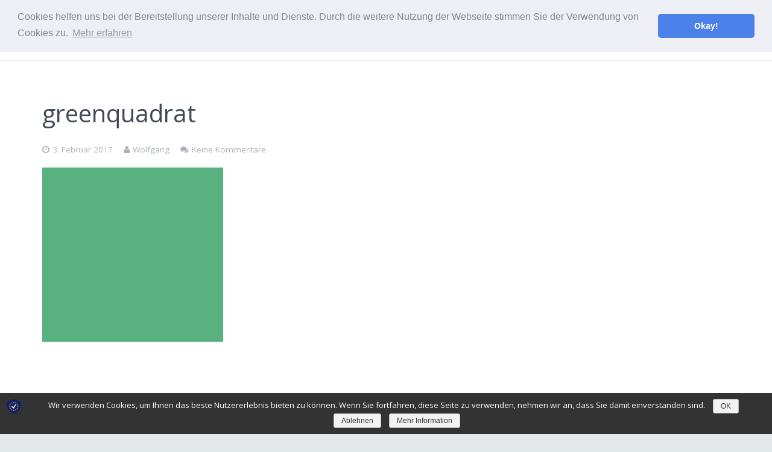

--- FILE ---
content_type: text/html; charset=UTF-8
request_url: https://revita-bau.de/greenquadrat-2/
body_size: 17872
content:
<!DOCTYPE HTML>
<html class="" lang="de"
	itemscope 
	itemtype="http://schema.org/WebSite" 
	prefix="og: http://ogp.me/ns#" >
<head>
	<meta charset="UTF-8">

	<title>greenquadrat | ReVita Bau GmbH</title>

<!-- All in One SEO Pack 2.6 by Michael Torbert of Semper Fi Web Design[164,207] -->
<link rel="author" href="https://plus.google.com/b/111088701549482570272/111088701549482570272" />

<link rel="canonical" href="https://revita-bau.de/greenquadrat-2/" />
			<script type="text/javascript" >
				window.ga=window.ga||function(){(ga.q=ga.q||[]).push(arguments)};ga.l=+new Date;
				ga('create', 'UA-92789035-1', { 'cookieDomain': 'www.revita-bau.de' } );
				// Plugins
				
				ga('send', 'pageview');
			</script>
			<script async src="https://www.google-analytics.com/analytics.js"></script>
			<!-- /all in one seo pack -->
<link rel='dns-prefetch' href='//fonts.googleapis.com' />
<link rel='dns-prefetch' href='//s.w.org' />
<link rel="alternate" type="application/rss+xml" title="ReVita Bau GmbH &raquo; Feed" href="https://revita-bau.de/feed/" />
<link rel="alternate" type="application/rss+xml" title="ReVita Bau GmbH &raquo; Kommentar-Feed" href="https://revita-bau.de/comments/feed/" />
<link rel="alternate" type="application/rss+xml" title="ReVita Bau GmbH &raquo; greenquadrat-Kommentar-Feed" href="https://revita-bau.de/feed/?attachment_id=5380" />
<meta name="viewport" content="width=device-width, initial-scale=1">
<meta name="SKYPE_TOOLBAR" content="SKYPE_TOOLBAR_PARSER_COMPATIBLE">
<meta name="theme-color" content="#f5f5f5">
<meta property="og:title" content="greenquadrat">
<meta property="og:type" content="website">
<meta property="og:url" content="https://revita-bau.de/greenquadrat-2/">
		<script type="text/javascript">
			window._wpemojiSettings = {"baseUrl":"https:\/\/s.w.org\/images\/core\/emoji\/11\/72x72\/","ext":".png","svgUrl":"https:\/\/s.w.org\/images\/core\/emoji\/11\/svg\/","svgExt":".svg","source":{"concatemoji":"https:\/\/revita-bau.de\/wp-includes\/js\/wp-emoji-release.min.js?ver=4.9.28"}};
			!function(e,a,t){var n,r,o,i=a.createElement("canvas"),p=i.getContext&&i.getContext("2d");function s(e,t){var a=String.fromCharCode;p.clearRect(0,0,i.width,i.height),p.fillText(a.apply(this,e),0,0);e=i.toDataURL();return p.clearRect(0,0,i.width,i.height),p.fillText(a.apply(this,t),0,0),e===i.toDataURL()}function c(e){var t=a.createElement("script");t.src=e,t.defer=t.type="text/javascript",a.getElementsByTagName("head")[0].appendChild(t)}for(o=Array("flag","emoji"),t.supports={everything:!0,everythingExceptFlag:!0},r=0;r<o.length;r++)t.supports[o[r]]=function(e){if(!p||!p.fillText)return!1;switch(p.textBaseline="top",p.font="600 32px Arial",e){case"flag":return s([55356,56826,55356,56819],[55356,56826,8203,55356,56819])?!1:!s([55356,57332,56128,56423,56128,56418,56128,56421,56128,56430,56128,56423,56128,56447],[55356,57332,8203,56128,56423,8203,56128,56418,8203,56128,56421,8203,56128,56430,8203,56128,56423,8203,56128,56447]);case"emoji":return!s([55358,56760,9792,65039],[55358,56760,8203,9792,65039])}return!1}(o[r]),t.supports.everything=t.supports.everything&&t.supports[o[r]],"flag"!==o[r]&&(t.supports.everythingExceptFlag=t.supports.everythingExceptFlag&&t.supports[o[r]]);t.supports.everythingExceptFlag=t.supports.everythingExceptFlag&&!t.supports.flag,t.DOMReady=!1,t.readyCallback=function(){t.DOMReady=!0},t.supports.everything||(n=function(){t.readyCallback()},a.addEventListener?(a.addEventListener("DOMContentLoaded",n,!1),e.addEventListener("load",n,!1)):(e.attachEvent("onload",n),a.attachEvent("onreadystatechange",function(){"complete"===a.readyState&&t.readyCallback()})),(n=t.source||{}).concatemoji?c(n.concatemoji):n.wpemoji&&n.twemoji&&(c(n.twemoji),c(n.wpemoji)))}(window,document,window._wpemojiSettings);
		</script>
		<style type="text/css">
img.wp-smiley,
img.emoji {
	display: inline !important;
	border: none !important;
	box-shadow: none !important;
	height: 1em !important;
	width: 1em !important;
	margin: 0 .07em !important;
	vertical-align: -0.1em !important;
	background: none !important;
	padding: 0 !important;
}
</style>
<link rel='stylesheet' id='contact-form-7-css'  href='https://revita-bau.de/wp-content/plugins/contact-form-7/includes/css/styles.css?ver=5.0.2' type='text/css' media='all' />
<link rel='stylesheet' id='bwg_frontend-css'  href='https://revita-bau.de/wp-content/plugins/photo-gallery/css/bwg_frontend.css?ver=1.4.8' type='text/css' media='all' />
<link rel='stylesheet' id='bwg_font-awesome-css'  href='https://revita-bau.de/wp-content/plugins/photo-gallery/css/font-awesome/font-awesome.css?ver=4.6.3' type='text/css' media='all' />
<link rel='stylesheet' id='bwg_mCustomScrollbar-css'  href='https://revita-bau.de/wp-content/plugins/photo-gallery/css/jquery.mCustomScrollbar.css?ver=1.4.8' type='text/css' media='all' />
<link rel='stylesheet' id='bwg_sumoselect-css'  href='https://revita-bau.de/wp-content/plugins/photo-gallery/css/sumoselect.css?ver=3.0.2' type='text/css' media='all' />
<link rel='stylesheet' id='rs-plugin-settings-css'  href='https://revita-bau.de/wp-content/plugins/revslider/public/assets/css/settings.css?ver=5.4.7.3' type='text/css' media='all' />
<style id='rs-plugin-settings-inline-css' type='text/css'>
#rs-demo-id {}
</style>
<link rel='stylesheet' id='fontawesome-css'  href='https://revita-bau.de/wp-content/plugins/wp-google-maps/css/font-awesome.min.css?ver=4.9.28' type='text/css' media='all' />
<link rel='stylesheet' id='us-fonts-css'  href='https://fonts.googleapis.com/css?family=Open+Sans%3A400%2C700&#038;subset=latin&#038;ver=4.9.28' type='text/css' media='all' />
<link rel='stylesheet' id='sp-dsgvo-css'  href='https://revita-bau.de/wp-content/plugins/shapepress-dsgvo/public/css/sp-dsgvo-public.css?ver=1.5.6' type='text/css' media='all' />
<link rel='stylesheet' id='cookieconsent-css'  href='https://revita-bau.de/wp-content/plugins/ga-germanized/assets/css/cookieconsent.css?ver=3.0.3' type='text/css' media='all' />
<link rel='stylesheet' id='us-style-css'  href='https://revita-bau.de/wp-content/themes/Impreza/css/style.min.css?ver=5.1' type='text/css' media='all' />
<link rel='stylesheet' id='us-responsive-css'  href='https://revita-bau.de/wp-content/themes/Impreza/css/responsive.min.css?ver=5.1' type='text/css' media='all' />
<link rel='stylesheet' id='bsf-Defaults-css'  href='https://revita-bau.de/wp-content/uploads/smile_fonts/Defaults/Defaults.css?ver=4.9.28' type='text/css' media='all' />
<script type='text/javascript' src='https://revita-bau.de/wp-includes/js/jquery/jquery.js?ver=1.12.4'></script>
<script type='text/javascript'>
/* <![CDATA[ */
var bwg_objectsL10n = {"bwg_select_tag":"Select Tag","bwg_search":"Suchen","bwg_show_ecommerce":"Show Ecommerce","bwg_hide_ecommerce":"Hide Ecommerce","bwg_show_comments":"Kommentare anzeigen ","bwg_hide_comments":"Kommentare ausblenden ","bwg_how_comments":"how Comments","bwg_restore":"Wiederherstellen","bwg_maximize":"Maximieren","bwg_fullscreen":"Vollbild"};
/* ]]> */
</script>
<script type='text/javascript' src='https://revita-bau.de/wp-content/plugins/photo-gallery/js/bwg_frontend.js?ver=1.4.8'></script>
<script type='text/javascript' src='https://revita-bau.de/wp-content/plugins/photo-gallery/js/jquery.sumoselect.min.js?ver=3.0.2'></script>
<script type='text/javascript' src='https://revita-bau.de/wp-content/plugins/photo-gallery/js/jquery.mobile.js?ver=1.4.8'></script>
<script type='text/javascript' src='https://revita-bau.de/wp-content/plugins/photo-gallery/js/jquery.mCustomScrollbar.concat.min.js?ver=1.4.8'></script>
<script type='text/javascript' src='https://revita-bau.de/wp-content/plugins/photo-gallery/js/jquery.fullscreen-0.4.1.js?ver=0.4.1'></script>
<script type='text/javascript'>
/* <![CDATA[ */
var bwg_objectL10n = {"bwg_field_required":"field is required.","bwg_mail_validation":"Dies ist keine g\u00fcltige E-Mail-Adresse.","bwg_search_result":"Es gibt keine Bilder, die ihrer Suche entsprechen."};
/* ]]> */
</script>
<script type='text/javascript' src='https://revita-bau.de/wp-content/plugins/photo-gallery/js/bwg_gallery_box.js?ver=1.4.8'></script>
<script type='text/javascript' src='https://revita-bau.de/wp-content/plugins/revslider/public/assets/js/jquery.themepunch.tools.min.js?ver=5.4.7.3'></script>
<script type='text/javascript' src='https://revita-bau.de/wp-content/plugins/revslider/public/assets/js/jquery.themepunch.revolution.min.js?ver=5.4.7.3'></script>
<script type='text/javascript'>
/* <![CDATA[ */
var cnArgs = {"ajaxurl":"https:\/\/revita-bau.de\/wp-admin\/admin-ajax.php","hideEffect":"none","onScroll":"","onScrollOffset":"100","cookieName":"sp_dsgvo_cn_accepted","cookieValue":"TRUE","cookieTime":"86400","cookiePath":"\/","cookieDomain":"","redirection":"0","reloadOnConfirm":"0","trackerInitMoment":"on_load","gaTagNumber":"UA-92789035-1","cache":"","declineTargetUrl":"https:\/\/www.google.de","declineNoCookie":null,"commentsCb":"0","cf7AccReplace":null,"cf7AccText":"Dieses Formular speichert Ihren Namen, Ihre Email Adresse sowie den Inhalt, damit wir die Kommentare auf unsere Seite auswerten k\u00f6nnen. Weitere Informationen finden Sie auf unserer Seite der Datenschutzbestimmungen."};
/* ]]> */
</script>
<script type='text/javascript' src='https://revita-bau.de/wp-content/plugins/shapepress-dsgvo/public/js/sp-dsgvo-public.js?ver=1.5.6'></script>
<link rel='https://api.w.org/' href='https://revita-bau.de/wp-json/' />
<link rel="EditURI" type="application/rsd+xml" title="RSD" href="https://revita-bau.de/xmlrpc.php?rsd" />
<link rel="wlwmanifest" type="application/wlwmanifest+xml" href="https://revita-bau.de/wp-includes/wlwmanifest.xml" /> 
<meta name="generator" content="WordPress 4.9.28" />
<link rel='shortlink' href='https://revita-bau.de/?p=5380' />
<link rel="alternate" type="application/json+oembed" href="https://revita-bau.de/wp-json/oembed/1.0/embed?url=https%3A%2F%2Frevita-bau.de%2Fgreenquadrat-2%2F" />
<link rel="alternate" type="text/xml+oembed" href="https://revita-bau.de/wp-json/oembed/1.0/embed?url=https%3A%2F%2Frevita-bau.de%2Fgreenquadrat-2%2F&#038;format=xml" />
<script async src="https://www.googletagmanager.com/gtag/js?id=UA-92789035-1"></script><script>
				window.dataLayer = window.dataLayer || [];
				function gtag(){dataLayer.push(arguments);}
				gtag('js', new Date());gtag('config', 'UA-92789035-1', {"anonymize_ip":true,"allow_display_features":false,"link_attribution":false});</script><script>
	if ( ! /Android|webOS|iPhone|iPad|iPod|BlackBerry|IEMobile|Opera Mini/i.test(navigator.userAgent)) {
		var root = document.getElementsByTagName( 'html' )[0]
		root.className += " no-touch";
	}
</script>
		<style type="text/css">.recentcomments a{display:inline !important;padding:0 !important;margin:0 !important;}</style>
		<meta name="generator" content="Powered by WPBakery Page Builder - drag and drop page builder for WordPress."/>
<!--[if lte IE 9]><link rel="stylesheet" type="text/css" href="https://revita-bau.de/wp-content/plugins/js_composer/assets/css/vc_lte_ie9.min.css" media="screen"><![endif]-->                <script>
                // cookie dismissed, disable analtics
            	window['ga-disable-UA-92789035-1'] = true;
            </script>

            <!-- Google Analytics -->
            <script>
                        window.ga=window.ga||function(){(ga.q=ga.q||[]).push(arguments)};ga.l=+new Date;
                        ga('create', 'UA-92789035-1', 'auto');
                        ga('set', 'anonymizeIp', true);
                        ga('send', 'pageview');
                        </script>
            <script async src='https://www.google-analytics.com/analytics.js'></script>
            <!-- End Google Analytics -->

<meta name="generator" content="Powered by Slider Revolution 5.4.7.3 - responsive, Mobile-Friendly Slider Plugin for WordPress with comfortable drag and drop interface." />

<!-- BEGIN GADWP v5.3.3 Universal Analytics - https://exactmetrics.com/ -->
<script>
(function(i,s,o,g,r,a,m){i['GoogleAnalyticsObject']=r;i[r]=i[r]||function(){
	(i[r].q=i[r].q||[]).push(arguments)},i[r].l=1*new Date();a=s.createElement(o),
	m=s.getElementsByTagName(o)[0];a.async=1;a.src=g;m.parentNode.insertBefore(a,m)
})(window,document,'script','https://www.google-analytics.com/analytics.js','ga');
  ga('create', 'UA-92789035-1', 'auto');
  ga('send', 'pageview');
</script>
<!-- END GADWP Universal Analytics -->
<script type="text/javascript">function setREVStartSize(e){									
						try{ e.c=jQuery(e.c);var i=jQuery(window).width(),t=9999,r=0,n=0,l=0,f=0,s=0,h=0;
							if(e.responsiveLevels&&(jQuery.each(e.responsiveLevels,function(e,f){f>i&&(t=r=f,l=e),i>f&&f>r&&(r=f,n=e)}),t>r&&(l=n)),f=e.gridheight[l]||e.gridheight[0]||e.gridheight,s=e.gridwidth[l]||e.gridwidth[0]||e.gridwidth,h=i/s,h=h>1?1:h,f=Math.round(h*f),"fullscreen"==e.sliderLayout){var u=(e.c.width(),jQuery(window).height());if(void 0!=e.fullScreenOffsetContainer){var c=e.fullScreenOffsetContainer.split(",");if (c) jQuery.each(c,function(e,i){u=jQuery(i).length>0?u-jQuery(i).outerHeight(!0):u}),e.fullScreenOffset.split("%").length>1&&void 0!=e.fullScreenOffset&&e.fullScreenOffset.length>0?u-=jQuery(window).height()*parseInt(e.fullScreenOffset,0)/100:void 0!=e.fullScreenOffset&&e.fullScreenOffset.length>0&&(u-=parseInt(e.fullScreenOffset,0))}f=u}else void 0!=e.minHeight&&f<e.minHeight&&(f=e.minHeight);e.c.closest(".rev_slider_wrapper").css({height:f})					
						}catch(d){console.log("Failure at Presize of Slider:"+d)}						
					};</script>
<style id="tt-easy-google-font-styles" type="text/css">p { font-size: 15px; }
h1 { }
h2 { }
h3 { }
h4 { }
h5 { }
h6 { }
.h1 h1 { }
.h2 h2 { }
</style><noscript><style type="text/css"> .wpb_animate_when_almost_visible { opacity: 1; }</style></noscript>
			<style id="us-theme-options-css">@font-face{font-family:'Font Awesome 5 Brands';font-style:normal;font-weight:normal;src:url("http://revita-bau.de/wp-content/themes/Impreza/fonts/fa-brands-400.woff2") format("woff2"),url("http://revita-bau.de/wp-content/themes/Impreza/fonts/fa-brands-400.woff") format("woff")}.fab{font-family:'Font Awesome 5 Brands'}@font-face{font-family:'fontawesome';font-style:normal;font-weight:300;src:url("http://revita-bau.de/wp-content/themes/Impreza/fonts/fa-light-300.woff2") format("woff2"),url("http://revita-bau.de/wp-content/themes/Impreza/fonts/fa-light-300.woff") format("woff")}.fal{font-family:'fontawesome';font-weight:300}@font-face{font-family:'fontawesome';font-style:normal;font-weight:400;src:url("http://revita-bau.de/wp-content/themes/Impreza/fonts/fa-regular-400.woff2") format("woff2"),url("http://revita-bau.de/wp-content/themes/Impreza/fonts/fa-regular-400.woff") format("woff")}.far{font-family:'fontawesome';font-weight:400}@font-face{font-family:'fontawesome';font-style:normal;font-weight:900;src:url("http://revita-bau.de/wp-content/themes/Impreza/fonts/fa-solid-900.woff2") format("woff2"),url("http://revita-bau.de/wp-content/themes/Impreza/fonts/fa-solid-900.woff") format("woff")}.fa,.fas{font-family:'fontawesome';font-weight:900}.style_phone6-1>div{background-image:url(http://revita-bau.de/wp-content/themes/Impreza/framework/img/phone-6-black-real.png)}.style_phone6-2>div{background-image:url(http://revita-bau.de/wp-content/themes/Impreza/framework/img/phone-6-white-real.png)}.style_phone6-3>div{background-image:url(http://revita-bau.de/wp-content/themes/Impreza/framework/img/phone-6-black-flat.png)}.style_phone6-4>div{background-image:url(http://revita-bau.de/wp-content/themes/Impreza/framework/img/phone-6-white-flat.png)}html,.w-nav .widget{font-family:"Open Sans", sans-serif;font-weight:400;font-size:15px;line-height:25px}h1, h2, h3, h4, h5, h6,.w-counter-number,.w-pricing-item-price,.w-tabs-item-title,.stats-block .stats-desc .stats-number{}h1{font-size:40px;line-height:1.4;font-weight:400;letter-spacing:0em}h2{font-size:34px;line-height:1.4;font-weight:400;letter-spacing:0em}h3{font-size:28px;line-height:1.4;font-weight:400;letter-spacing:0em}h4,.widgettitle,.comment-reply-title{font-size:24px;line-height:1.4;font-weight:400;letter-spacing:0em}h5{font-size:20px;line-height:1.4;font-weight:400;letter-spacing:0em}h6{font-size:18px;line-height:1.4;font-weight:400;letter-spacing:0em}@media (max-width:767px){html{font-size:15px;line-height:25px}h1{font-size:30px}h1.vc_custom_heading{font-size:30px !important}h2{font-size:26px}h2.vc_custom_heading{font-size:26px !important}h3{font-size:24px}h3.vc_custom_heading{font-size:24px !important}h4,.widgettitle,.comment-reply-title{font-size:22px}h4.vc_custom_heading{font-size:22px !important}h5{font-size:20px}h5.vc_custom_heading{font-size:20px !important}h6{font-size:18px}h6.vc_custom_heading{font-size:18px !important}}body,.header_hor .l-header.pos_fixed{min-width:1300px}.l-canvas.type_boxed,.l-canvas.type_boxed .l-subheader,.l-canvas.type_boxed .l-section.type_sticky,.l-canvas.type_boxed~.l-footer{max-width:1300px}.header_hor .l-subheader-h,.l-titlebar-h,.l-main-h,.l-section-h,.w-tabs-section-content-h,.w-blogpost-body{max-width:1140px}@media (max-width:1290px){.l-section:not(.width_full) .owl-nav{display:none}}@media (max-width:1340px){.l-section:not(.width_full) .w-grid .owl-nav{display:none}}.l-sidebar{width:25%}.l-content{width:70%}@media (max-width:767px){.g-cols>div:not([class*=" vc_col-"]){width:100%;margin:0 0 1rem}.g-cols.type_boxes>div,.g-cols>div:last-child,.g-cols>div.has-fill{margin-bottom:0}.vc_wp_custommenu.layout_hor,.align_center_xs,.align_center_xs .w-socials{text-align:center}}.w-btn,.button,.l-body .cl-btn,.l-body .ubtn,.l-body .ultb3-btn,.l-body .btn-modal,.l-body .flip-box-wrap .flip_link a,.rev_slider a.w-btn, .tribe-events-button,button[type="submit"],input[type="submit"]{font-size:15px;font-weight:400;line-height:2.8;padding:0 1.8em;border-radius:0.3em;letter-spacing:0em;box-shadow:0 0em 0em rgba(0,0,0,0.18)}.w-btn.icon_atleft i{left:1.8em}.w-btn.icon_atright i{right:1.8em}.w-header-show,.w-toplink{background-color:rgba(0,0,0,0.3)}a,button,input[type="submit"],.ui-slider-handle{outline:none !important}body{background-color:#e3e8e8;-webkit-tap-highlight-color:rgba(8,140,68,0.2)}.l-subheader.at_top,.l-subheader.at_top .w-dropdown-list,.l-subheader.at_top .type_mobile .w-nav-list.level_1{background-color:#f2f3f5}.l-subheader.at_top,.l-subheader.at_top .w-dropdown.active,.l-subheader.at_top .type_mobile .w-nav-list.level_1{color:#aab2bd}.no-touch .l-subheader.at_top a:hover,.no-touch .l-header.bg_transparent .l-subheader.at_top .w-dropdown.active a:hover{color:#088c44}.header_ver .l-header,.header_hor .l-subheader.at_middle,.l-subheader.at_middle .w-dropdown-list,.l-subheader.at_middle .type_mobile .w-nav-list.level_1{background-color:#ffffff}.l-subheader.at_middle,.l-subheader.at_middle .w-dropdown.active,.l-subheader.at_middle .type_mobile .w-nav-list.level_1{color:#676f7c}.no-touch .l-subheader.at_middle a:hover,.no-touch .l-header.bg_transparent .l-subheader.at_middle .w-dropdown.active a:hover{color:#088c44}.l-subheader.at_bottom,.l-subheader.at_bottom .w-dropdown-list,.l-subheader.at_bottom .type_mobile .w-nav-list.level_1{background-color:#f2f3f5}.l-subheader.at_bottom,.l-subheader.at_bottom .w-dropdown.active,.l-subheader.at_bottom .type_mobile .w-nav-list.level_1{color:#aab2bd}.no-touch .l-subheader.at_bottom a:hover,.no-touch .l-header.bg_transparent .l-subheader.at_bottom .w-dropdown.active a:hover{color:#088c44}.l-header.bg_transparent:not(.sticky) .l-subheader{color:#ffffff}.no-touch .l-header.bg_transparent:not(.sticky) .w-text a:hover,.no-touch .l-header.bg_transparent:not(.sticky) .w-html a:hover,.no-touch .l-header.bg_transparent:not(.sticky) .w-dropdown a:hover,.no-touch .l-header.bg_transparent:not(.sticky) .type_desktop .menu-item.level_1:hover>.w-nav-anchor{color:#ffffff}.l-header.bg_transparent:not(.sticky) .w-nav-title:after{background-color:#ffffff}.w-search-form{background-color:#ffffff;color:#434955}.menu-item.level_1>.w-nav-anchor:focus,.no-touch .menu-item.level_1.opened>.w-nav-anchor,.no-touch .menu-item.level_1:hover>.w-nav-anchor{background-color:;color:#00bf80}.w-nav-title:after{background-color:#00bf80}.menu-item.level_1.current-menu-item>.w-nav-anchor,.menu-item.level_1.current-menu-parent>.w-nav-anchor,.menu-item.level_1.current-menu-ancestor>.w-nav-anchor{background-color:;color:#088c44}.l-header.bg_transparent:not(.sticky) .type_desktop .menu-item.level_1.current-menu-item>.w-nav-anchor,.l-header.bg_transparent:not(.sticky) .type_desktop .menu-item.level_1.current-menu-ancestor>.w-nav-anchor{color:#088c44}.w-nav-list:not(.level_1){background-color:#ffffff;color:#676f7c}.no-touch .menu-item:not(.level_1)>.w-nav-anchor:focus,.no-touch .menu-item:not(.level_1):hover>.w-nav-anchor{background-color:#088c44;color:#ffffff}.menu-item:not(.level_1).current-menu-item>.w-nav-anchor,.menu-item:not(.level_1).current-menu-parent>.w-nav-anchor,.menu-item:not(.level_1).current-menu-ancestor>.w-nav-anchor{background-color:;color:#088c44}.w-cart-quantity,.btn.w-menu-item,.btn.menu-item.level_1>a,.l-footer .vc_wp_custommenu.layout_hor .btn>a{background-color:#088c44 !important;color:#ffffff !important}.no-touch .btn.w-menu-item:hover,.no-touch .btn.menu-item.level_1>a:hover,.no-touch .l-footer .vc_wp_custommenu.layout_hor .btn>a:hover{background-color:#33bbff !important;color:#ffffff !important}body.us_iframe,.l-preloader,.l-canvas,.l-footer,.l-popup-box-content,.g-filters.style_1 .g-filters-item.active,.w-tabs.layout_default .w-tabs-item.active,.w-tabs.layout_ver .w-tabs-item.active,.no-touch .w-tabs.layout_default .w-tabs-item.active:hover,.no-touch .w-tabs.layout_ver .w-tabs-item.active:hover,.w-tabs.layout_timeline .w-tabs-item,.w-tabs.layout_timeline .w-tabs-section-header-h,.wpml-ls-statics-footer,.select2-selection__choice,.select2-search input{background-color:#ffffff}.w-tabs.layout_modern .w-tabs-item:after{border-bottom-color:#ffffff}.w-iconbox.style_circle.color_contrast .w-iconbox-icon,.tribe-events-calendar thead th{color:#ffffff}.w-btn.color_contrast.style_solid,.no-touch .btn_hov_fade .w-btn.color_contrast.style_outlined:hover,.no-touch .btn_hov_slide .w-btn.color_contrast.style_outlined:hover,.no-touch .btn_hov_reverse .w-btn.color_contrast.style_outlined:hover{color:#ffffff !important}input,textarea,select,.l-section.for_blogpost .w-blogpost-preview,.w-actionbox.color_light,.g-filters.style_1,.g-filters.style_2 .g-filters-item.active,.w-grid-none,.w-iconbox.style_circle.color_light .w-iconbox-icon,.g-loadmore.type_block .g-loadmore-btn,.w-pricing-item-header,.w-progbar-bar,.w-progbar.style_3 .w-progbar-bar:before,.w-progbar.style_3 .w-progbar-bar-count,.w-socials.style_solid .w-socials-item-link,.w-tabs.layout_default .w-tabs-list,.w-tabs.layout_ver .w-tabs-list,.no-touch .l-main .widget_nav_menu a:hover,.wp-caption-text,.smile-icon-timeline-wrap .timeline-wrapper .timeline-block,.smile-icon-timeline-wrap .timeline-feature-item.feat-item,.wpml-ls-legacy-dropdown a,.wpml-ls-legacy-dropdown-click a,.tablepress .row-hover tr:hover td,.select2-selection,.select2-dropdown{background-color:#f2f3f5}.timeline-wrapper .timeline-post-right .ult-timeline-arrow l,.timeline-wrapper .timeline-post-left .ult-timeline-arrow l,.timeline-feature-item.feat-item .ult-timeline-arrow l{border-color:#f2f3f5}hr,td,th,.l-section,.vc_column_container,.vc_column-inner,.w-author,.w-btn.color_light,.w-comments-list,.w-image,.w-pricing-item-h,.w-profile,.w-sharing-item,.w-tabs-list,.w-tabs-section,.w-tabs-section-header:before,.w-tabs.layout_timeline.accordion .w-tabs-section-content,.widget_calendar #calendar_wrap,.l-main .widget_nav_menu .menu,.l-main .widget_nav_menu .menu-item a,.smile-icon-timeline-wrap .timeline-line{border-color:#e8e9eb}blockquote:before,.w-separator.color_border,.w-iconbox.color_light .w-iconbox-icon{color:#e8e9eb}.w-btn.color_light.style_solid,.w-btn.color_light.style_outlined:before,.no-touch .btn_hov_reverse .w-btn.color_light.style_outlined:hover,.w-iconbox.style_circle.color_light .w-iconbox-icon,.no-touch .g-loadmore.type_block .g-loadmore-btn:hover,.no-touch .wpml-ls-sub-menu a:hover{background-color:#e8e9eb}.w-iconbox.style_outlined.color_light .w-iconbox-icon,.w-person-links-item,.w-socials.style_outlined .w-socials-item-link,.pagination .page-numbers{box-shadow:0 0 0 2px #e8e9eb inset}.w-tabs.layout_trendy .w-tabs-list{box-shadow:0 -1px 0 #e8e9eb inset}h1, h2, h3, h4, h5, h6,.w-counter.color_heading .w-counter-number{color:#434955}.w-progbar.color_heading .w-progbar-bar-h{background-color:#434955}input,textarea,select,.l-canvas,.l-footer,.l-popup-box-content,.w-form-row-field:before,.w-iconbox.color_light.style_circle .w-iconbox-icon,.w-tabs.layout_timeline .w-tabs-item,.w-tabs.layout_timeline .w-tabs-section-header-h,.bbpress .button,.select2-dropdown{color:#676f7c}.w-btn.color_contrast.style_outlined,.no-touch .btn_hov_reverse .w-btn.color_contrast.style_solid:hover{color:#676f7c !important}.w-btn.color_contrast.style_solid,.w-btn.color_contrast.style_outlined:before,.no-touch .btn_hov_reverse .w-btn.color_contrast.style_outlined:hover,.w-iconbox.style_circle.color_contrast .w-iconbox-icon,.w-progbar.color_text .w-progbar-bar-h,.w-scroller-dot span{background-color:#676f7c}.w-btn.color_contrast{border-color:#676f7c}.w-iconbox.style_outlined.color_contrast .w-iconbox-icon{box-shadow:0 0 0 2px #676f7c inset}.w-scroller-dot span{box-shadow:0 0 0 2px #676f7c}a{color:#088c44}.no-touch a:hover,.no-touch .tablepress .sorting:hover{color:#33bbff}.highlight_primary,.g-preloader,.l-main .w-contacts-item:before,.w-counter.color_primary .w-counter-number,.g-filters.style_1 .g-filters-item.active,.g-filters.style_3 .g-filters-item.active,.w-form-row.focused .w-form-row-field:before,.w-iconbox.color_primary .w-iconbox-icon,.w-separator.color_primary,.w-sharing.type_outlined.color_primary .w-sharing-item,.no-touch .w-sharing.type_simple.color_primary .w-sharing-item:hover .w-sharing-icon,.w-tabs.layout_default .w-tabs-item.active,.w-tabs.layout_trendy .w-tabs-item.active,.w-tabs.layout_ver .w-tabs-item.active,.w-tabs-section.active .w-tabs-section-header,.tablepress .sorting_asc,.tablepress .sorting_desc,.no-touch .owl-prev:hover,.no-touch .owl-next:hover{color:#088c44}.w-btn.color_primary.style_outlined,.no-touch .btn_hov_reverse .w-btn.color_primary.style_solid:hover{color:#088c44 !important}.l-section.color_primary,.l-titlebar.color_primary,.no-touch .l-navigation-item:hover .l-navigation-item-arrow,.highlight_primary_bg,.w-actionbox.color_primary,button[type="submit"]:not(.w-btn),input[type="submit"],.w-btn.color_primary.style_solid,.w-btn.color_primary.style_outlined:before,.no-touch .btn_hov_reverse .w-btn.color_primary.style_outlined:hover,.no-touch .g-filters.style_1 .g-filters-item:hover,.no-touch .g-filters.style_2 .g-filters-item:hover,.w-grid-item-placeholder,.w-grid-item-elm.post_taxonomy.style_badge a,.w-iconbox.style_circle.color_primary .w-iconbox-icon,.no-touch .w-iconbox.style_circle .w-iconbox-icon:before,.no-touch .w-iconbox.style_outlined .w-iconbox-icon:before,.no-touch .w-person-links-item:before,.w-pricing-item.type_featured .w-pricing-item-header,.w-progbar.color_primary .w-progbar-bar-h,.w-sharing.type_solid.color_primary .w-sharing-item,.w-sharing.type_fixed.color_primary .w-sharing-item,.w-sharing.type_outlined.color_primary .w-sharing-item:before,.w-socials-item-link-hover,.w-tabs.layout_modern .w-tabs-list,.w-tabs.layout_trendy .w-tabs-item:after,.w-tabs.layout_timeline .w-tabs-item:before,.w-tabs.layout_timeline .w-tabs-section-header-h:before,.no-touch .w-header-show:hover,.no-touch .w-toplink.active:hover,.no-touch .pagination .page-numbers:before,.pagination .page-numbers.current,.l-main .widget_nav_menu .menu-item.current-menu-item>a,.rsThumb.rsNavSelected,.no-touch .tp-leftarrow.custom:before,.no-touch .tp-rightarrow.custom:before,.smile-icon-timeline-wrap .timeline-separator-text .sep-text,.smile-icon-timeline-wrap .timeline-wrapper .timeline-dot,.smile-icon-timeline-wrap .timeline-feature-item .timeline-dot,.select2-results__option--highlighted,.l-body .cl-btn{background-color:#088c44}.w-btn.color_primary,.no-touch .owl-prev:hover,.no-touch .owl-next:hover,.no-touch .w-logos.style_1 .w-logos-item:hover,.w-tabs.layout_default .w-tabs-item.active,.w-tabs.layout_ver .w-tabs-item.active,.owl-dot.active span,.rsBullet.rsNavSelected span,.tp-bullets.custom .tp-bullet{border-color:#088c44}.l-main .w-contacts-item:before,.w-iconbox.color_primary.style_outlined .w-iconbox-icon,.w-sharing.type_outlined.color_primary .w-sharing-item,.w-tabs.layout_timeline .w-tabs-item,.w-tabs.layout_timeline .w-tabs-section-header-h{box-shadow:0 0 0 2px #088c44 inset}input:focus,textarea:focus,select:focus,.select2-container--focus .select2-selection{box-shadow:0 0 0 2px #088c44}.no-touch .w-blognav-item:hover .w-blognav-title,.w-counter.color_secondary .w-counter-number,.w-iconbox.color_secondary .w-iconbox-icon,.w-separator.color_secondary,.w-sharing.type_outlined.color_secondary .w-sharing-item,.no-touch .w-sharing.type_simple.color_secondary .w-sharing-item:hover .w-sharing-icon,.highlight_secondary{color:#33bbff}.w-btn.color_secondary.style_outlined,.no-touch .btn_hov_reverse .w-btn.color_secondary.style_solid:hover{color:#33bbff !important}.l-section.color_secondary,.l-titlebar.color_secondary,.no-touch .w-grid-item-elm.post_taxonomy.style_badge a:hover,.no-touch .l-section.preview_trendy .w-blogpost-meta-category a:hover,.no-touch body:not(.btn_hov_none) .button:hover,.no-touch body:not(.btn_hov_none) button[type="submit"]:not(.w-btn):hover,.no-touch body:not(.btn_hov_none) input[type="submit"]:hover,.w-btn.color_secondary.style_solid,.w-btn.color_secondary.style_outlined:before,.no-touch .btn_hov_reverse .w-btn.color_secondary.style_outlined:hover,.w-actionbox.color_secondary,.w-iconbox.style_circle.color_secondary .w-iconbox-icon,.w-progbar.color_secondary .w-progbar-bar-h,.w-sharing.type_solid.color_secondary .w-sharing-item,.w-sharing.type_fixed.color_secondary .w-sharing-item,.w-sharing.type_outlined.color_secondary .w-sharing-item:before,.highlight_secondary_bg{background-color:#33bbff}.w-btn.color_secondary{border-color:#33bbff}.w-iconbox.color_secondary.style_outlined .w-iconbox-icon,.w-sharing.type_outlined.color_secondary .w-sharing-item{box-shadow:0 0 0 2px #33bbff inset}.l-main .w-author-url,.l-main .w-blogpost-meta>*,.l-main .w-profile-link.for_logout,.l-main .widget_tag_cloud,.highlight_faded{color:#aab2bd}.l-section.color_alternate,.l-titlebar.color_alternate,.color_alternate .g-filters.style_1 .g-filters-item.active,.color_alternate .w-tabs.layout_default .w-tabs-item.active,.no-touch .color_alternate .w-tabs.layout_default .w-tabs-item.active:hover,.color_alternate .w-tabs.layout_ver .w-tabs-item.active,.no-touch .color_alternate .w-tabs.layout_ver .w-tabs-item.active:hover,.color_alternate .w-tabs.layout_timeline .w-tabs-item,.color_alternate .w-tabs.layout_timeline .w-tabs-section-header-h{background-color:#f2f3f5}.color_alternate .w-iconbox.style_circle.color_contrast .w-iconbox-icon{color:#f2f3f5}.color_alternate .w-btn.color_contrast.style_solid,.no-touch .btn_hov_fade .color_alternate .w-btn.color_contrast.style_outlined:hover,.no-touch .btn_hov_slide .color_alternate .w-btn.color_contrast.style_outlined:hover,.no-touch .btn_hov_reverse .color_alternate .w-btn.color_contrast.style_outlined:hover{color:#f2f3f5 !important}.color_alternate .w-tabs.layout_modern .w-tabs-item:after{border-bottom-color:#f2f3f5}.color_alternate input,.color_alternate textarea,.color_alternate select,.color_alternate .g-filters.style_1,.color_alternate .g-filters.style_2 .g-filters-item.active,.color_alternate .w-grid-none,.color_alternate .w-iconbox.style_circle.color_light .w-iconbox-icon,.color_alternate .g-loadmore.type_block .g-loadmore-btn,.color_alternate .w-pricing-item-header,.color_alternate .w-progbar-bar,.color_alternate .w-socials.style_solid .w-socials-item-link,.color_alternate .w-tabs.layout_default .w-tabs-list,.color_alternate .wp-caption-text,.color_alternate .ginput_container_creditcard{background-color:#ffffff}.l-section.color_alternate,.l-section.color_alternate *,.l-section.color_alternate .w-btn.color_light{border-color:#d7dde0}.color_alternate .w-separator.color_border,.color_alternate .w-iconbox.color_light .w-iconbox-icon{color:#d7dde0}.color_alternate .w-btn.color_light.style_solid,.color_alternate .w-btn.color_light.style_outlined:before,.no-touch .btn_hov_reverse .color_alternate .w-btn.color_light.style_outlined:hover,.color_alternate .w-iconbox.style_circle.color_light .w-iconbox-icon,.no-touch .color_alternate .g-loadmore.type_block .g-loadmore-btn:hover{background-color:#d7dde0}.color_alternate .w-iconbox.style_outlined.color_light .w-iconbox-icon,.color_alternate .w-person-links-item,.color_alternate .w-socials.style_outlined .w-socials-item-link,.color_alternate .pagination .page-numbers{box-shadow:0 0 0 2px #d7dde0 inset}.color_alternate .w-tabs.layout_trendy .w-tabs-list{box-shadow:0 -1px 0 #d7dde0 inset}.l-titlebar.color_alternate h1,.l-section.color_alternate h1,.l-section.color_alternate h2,.l-section.color_alternate h3,.l-section.color_alternate h4,.l-section.color_alternate h5,.l-section.color_alternate h6,.l-section.color_alternate .w-counter-number{color:#434955}.color_alternate .w-progbar.color_contrast .w-progbar-bar-h{background-color:#434955}.l-titlebar.color_alternate,.l-section.color_alternate,.color_alternate input,.color_alternate textarea,.color_alternate select,.color_alternate .w-iconbox.color_contrast .w-iconbox-icon,.color_alternate .w-iconbox.color_light.style_circle .w-iconbox-icon,.color_alternate .w-tabs.layout_timeline .w-tabs-item,.color_alternate .w-tabs.layout_timeline .w-tabs-section-header-h{color:#676f7c}.color_alternate .w-btn.color_contrast.style_outlined,.no-touch .btn_hov_reverse .color_alternate .w-btn.color_contrast.style_solid:hover{color:#676f7c !important}.color_alternate .w-btn.color_contrast.style_solid,.color_alternate .w-btn.color_contrast.style_outlined:before,.no-touch .btn_hov_reverse .color_alternate .w-btn.color_contrast.style_outlined:hover,.color_alternate .w-iconbox.style_circle.color_contrast .w-iconbox-icon{background-color:#676f7c}.color_alternate .w-btn.color_contrast{border-color:#676f7c}.color_alternate .w-iconbox.style_outlined.color_contrast .w-iconbox-icon{box-shadow:0 0 0 2px #676f7c inset}.color_alternate a{color:#088c44}.no-touch .color_alternate a:hover{color:#33bbff}.color_alternate .highlight_primary,.l-main .color_alternate .w-contacts-item:before,.color_alternate .w-counter.color_primary .w-counter-number,.color_alternate .g-preloader,.color_alternate .g-filters.style_1 .g-filters-item.active,.color_alternate .g-filters.style_3 .g-filters-item.active,.color_alternate .w-form-row.focused .w-form-row-field:before,.color_alternate .w-iconbox.color_primary .w-iconbox-icon,.no-touch .color_alternate .owl-prev:hover,.no-touch .color_alternate .owl-next:hover,.color_alternate .w-separator.color_primary,.color_alternate .w-tabs.layout_default .w-tabs-item.active,.color_alternate .w-tabs.layout_trendy .w-tabs-item.active,.color_alternate .w-tabs.layout_ver .w-tabs-item.active,.color_alternate .w-tabs-section.active .w-tabs-section-header{color:#088c44}.color_alternate .w-btn.color_primary.style_outlined,.no-touch .btn_hov_reverse .color_alternate .w-btn.color_primary.style_solid:hover{color:#088c44 !important}.color_alternate .highlight_primary_bg,.color_alternate .w-actionbox.color_primary,.color_alternate .w-btn.color_primary.style_solid,.color_alternate .w-btn.color_primary.style_outlined:before,.no-touch .btn_hov_reverse .color_alternate .w-btn.color_primary.style_outlined:hover,.no-touch .color_alternate .g-filters.style_1 .g-filters-item:hover,.no-touch .color_alternate .g-filters.style_2 .g-filters-item:hover,.color_alternate .w-iconbox.style_circle.color_primary .w-iconbox-icon,.no-touch .color_alternate .w-iconbox.style_circle .w-iconbox-icon:before,.no-touch .color_alternate .w-iconbox.style_outlined .w-iconbox-icon:before,.color_alternate .w-pricing-item.type_featured .w-pricing-item-header,.color_alternate .w-progbar.color_primary .w-progbar-bar-h,.color_alternate .w-tabs.layout_modern .w-tabs-list,.color_alternate .w-tabs.layout_trendy .w-tabs-item:after,.color_alternate .w-tabs.layout_timeline .w-tabs-item:before,.color_alternate .w-tabs.layout_timeline .w-tabs-section-header-h:before,.no-touch .color_alternate .pagination .page-numbers:before,.color_alternate .pagination .page-numbers.current{background-color:#088c44}.color_alternate .w-btn.color_primary,.no-touch .color_alternate .owl-prev:hover,.no-touch .color_alternate .owl-next:hover,.no-touch .color_alternate .w-logos.style_1 .w-logos-item:hover,.color_alternate .w-tabs.layout_default .w-tabs-item.active,.color_alternate .w-tabs.layout_ver .w-tabs-item.active,.no-touch .color_alternate .w-tabs.layout_default .w-tabs-item.active:hover,.no-touch .color_alternate .w-tabs.layout_ver .w-tabs-item.active:hover{border-color:#088c44}.l-main .color_alternate .w-contacts-item:before,.color_alternate .w-iconbox.color_primary.style_outlined .w-iconbox-icon,.color_alternate .w-tabs.layout_timeline .w-tabs-item,.color_alternate .w-tabs.layout_timeline .w-tabs-section-header-h{box-shadow:0 0 0 2px #088c44 inset}.color_alternate input:focus,.color_alternate textarea:focus,.color_alternate select:focus{box-shadow:0 0 0 2px #088c44}.color_alternate .highlight_secondary,.color_alternate .w-counter.color_secondary .w-counter-number,.color_alternate .w-iconbox.color_secondary .w-iconbox-icon,.color_alternate .w-separator.color_secondary{color:#33bbff}.color_alternate .w-btn.color_secondary.style_outlined,.no-touch .btn_hov_reverse .color_alternate .w-btn.color_secondary.style_solid:hover{color:#33bbff !important}.color_alternate .highlight_secondary_bg,.color_alternate .w-btn.color_secondary.style_solid,.color_alternate .w-btn.color_secondary.style_outlined:before,.no-touch .btn_hov_reverse .color_alternate .w-btn.color_secondary.style_outlined:hover,.color_alternate .w-actionbox.color_secondary,.color_alternate .w-iconbox.style_circle.color_secondary .w-iconbox-icon,.color_alternate .w-progbar.color_secondary .w-progbar-bar-h{background-color:#33bbff}.color_alternate .w-btn.color_secondary{border-color:#33bbff}.color_alternate .w-iconbox.color_secondary.style_outlined .w-iconbox-icon{box-shadow:0 0 0 2px #33bbff inset}.color_alternate .highlight_faded,.color_alternate .w-profile-link.for_logout{color:#aab2bd}.color_footer-top{background-color:#434955}.color_footer-top input,.color_footer-top textarea,.color_footer-top select,.color_footer-top .g-loadmore.type_block .g-loadmore-btn,.color_footer-top .w-socials.style_solid .w-socials-item-link{background-color:#363a42}.color_footer-top,.color_footer-top *,.color_footer-top .w-btn.color_light{border-color:#676f7c}.color_footer-top .w-btn.color_light.style_solid,.color_footer-top .w-btn.color_light.style_outlined:before,.no-touch .color_footer-top .g-loadmore.type_block .g-loadmore-btn:hover{background-color:#676f7c}.color_footer-top .w-separator.color_border{color:#676f7c}.color_footer-top .w-socials.style_outlined .w-socials-item-link{box-shadow:0 0 0 2px #676f7c inset}.color_footer-top,.color_footer-top input,.color_footer-top textarea,.color_footer-top select{color:#aab2bd}.color_footer-top a{color:#d7dde0}.no-touch .color_footer-top a:hover,.no-touch .color_footer-top .w-form-row.focused .w-form-row-field:before{color:#33bbff}.color_footer-top input:focus,.color_footer-top textarea:focus,.color_footer-top select:focus{box-shadow:0 0 0 2px #33bbff}.color_footer-bottom{background-color:#676f7c}.color_footer-bottom input,.color_footer-bottom textarea,.color_footer-bottom select,.color_footer-bottom .g-loadmore.type_block .g-loadmore-btn,.color_footer-bottom .w-socials.style_solid .w-socials-item-link{background-color:#1a1a1a}.color_footer-bottom,.color_footer-bottom *,.color_footer-bottom .w-btn.color_light{border-color:#333}.color_footer-bottom .w-btn.color_light.style_solid,.color_footer-bottom .w-btn.color_light.style_outlined:before,.no-touch .color_footer-bottom .g-loadmore.type_block .g-loadmore-btn:hover{background-color:#333}.color_footer-bottom .w-separator.color_border{color:#333}.color_footer-bottom .w-socials.style_outlined .w-socials-item-link{box-shadow:0 0 0 2px #333 inset}.color_footer-bottom,.color_footer-bottom input,.color_footer-bottom textarea,.color_footer-bottom select{color:#aab2bd}.color_footer-bottom a{color:#d7dde0}.no-touch .color_footer-bottom a:hover,.no-touch .color_footer-bottom .w-form-row.focused .w-form-row-field:before{color:#33bbff}.color_footer-bottom input:focus,.color_footer-bottom textarea:focus,.color_footer-bottom select:focus{box-shadow:0 0 0 2px #33bbff}</style>
				<style id="us-header-css">@media (min-width:901px){.hidden_for_default{display:none !important}.l-subheader.at_top{display:none}.l-subheader.at_bottom{display:none}.header_hor .l-subheader.at_top{line-height:108px;height:108px}.header_hor .l-header.sticky .l-subheader.at_top{line-height:40px;height:40px}.header_hor .l-subheader.at_middle{line-height:100px;height:100px}.header_hor .l-header.sticky .l-subheader.at_middle{line-height:60px;height:60px}.header_hor .l-subheader.at_bottom{line-height:50px;height:50px}.header_hor .l-header.sticky .l-subheader.at_bottom{line-height:50px;height:50px}.header_hor .l-header.pos_fixed + .l-titlebar,.header_hor .sidebar_left .l-header.pos_fixed + .l-main,.header_hor .sidebar_right .l-header.pos_fixed + .l-main,.header_hor .sidebar_none .l-header.pos_fixed + .l-main .l-section:first-child,.header_hor .sidebar_none .l-header.pos_fixed + .l-main .l-section-gap:nth-child(2),.header_hor.header_inpos_below .l-header.pos_fixed~.l-main .l-section:nth-child(2),.header_hor .l-header.pos_static.bg_transparent + .l-titlebar,.header_hor .sidebar_left .l-header.pos_static.bg_transparent + .l-main,.header_hor .sidebar_right .l-header.pos_static.bg_transparent + .l-main,.header_hor .sidebar_none .l-header.pos_static.bg_transparent + .l-main .l-section:first-child{padding-top:100px}.header_hor .l-header.pos_static.bg_solid + .l-main .l-section.preview_trendy .w-blogpost-preview{top:-100px}.header_hor.header_inpos_bottom .l-header.pos_fixed~.l-main .l-section:first-child{padding-bottom:100px}.header_hor .l-header.bg_transparent~.l-main .l-section.valign_center:first-child>.l-section-h{top:-50px}.header_hor.header_inpos_bottom .l-header.pos_fixed.bg_transparent~.l-main .l-section.valign_center:first-child>.l-section-h{top:50px}.header_hor .l-header.pos_fixed~.l-main .l-section.height_full:not(:first-child){min-height:calc(100vh - 60px)}.admin-bar.header_hor .l-header.pos_fixed~.l-main .l-section.height_full:not(:first-child){min-height:calc(100vh - 92px)}.header_hor .l-header.pos_fixed~.l-main .l-section.sticky{top:60px}.admin-bar.header_hor .l-header.pos_fixed~.l-main .l-section.sticky{top:92px}.header_hor .sidebar_none .l-header.pos_fixed.sticky + .l-main .l-section.type_sticky:first-child{padding-top:60px}.header_hor.header_inpos_below .l-header.pos_fixed:not(.sticky){position:absolute;top:100%}.header_hor.header_inpos_bottom .l-header.pos_fixed:not(.sticky){position:absolute;bottom:0}.header_inpos_below .l-header.pos_fixed~.l-main .l-section:first-child,.header_inpos_bottom .l-header.pos_fixed~.l-main .l-section:first-child{padding-top:0 !important}.header_hor.header_inpos_below .l-header.pos_fixed~.l-main .l-section.height_full:nth-child(2){min-height:100vh}.admin-bar.header_hor.header_inpos_below .l-header.pos_fixed~.l-main .l-section.height_full:nth-child(2){min-height:calc(100vh - 32px)}.header_inpos_bottom .l-header.pos_fixed:not(.sticky) .w-cart-dropdown,.header_inpos_bottom .l-header.pos_fixed:not(.sticky) .w-nav.type_desktop .w-nav-list.level_2{bottom:100%;transform-origin:0 100%}.header_inpos_bottom .l-header.pos_fixed:not(.sticky) .w-nav.type_mobile.m_layout_dropdown .w-nav-list.level_1{top:auto;bottom:100%;box-shadow:0 -3px 3px rgba(0,0,0,0.1)}.header_inpos_bottom .l-header.pos_fixed:not(.sticky) .w-nav.type_desktop .w-nav-list.level_3,.header_inpos_bottom .l-header.pos_fixed:not(.sticky) .w-nav.type_desktop .w-nav-list.level_4{top:auto;bottom:0;transform-origin:0 100%}}@media (min-width:601px) and (max-width:900px){.hidden_for_tablets{display:none !important}.l-subheader.at_top{display:none}.l-subheader.at_bottom{display:none}.header_hor .l-subheader.at_top{line-height:40px;height:40px}.header_hor .l-header.sticky .l-subheader.at_top{line-height:40px;height:40px}.header_hor .l-subheader.at_middle{line-height:80px;height:80px}.header_hor .l-header.sticky .l-subheader.at_middle{line-height:50px;height:50px}.header_hor .l-subheader.at_bottom{line-height:50px;height:50px}.header_hor .l-header.sticky .l-subheader.at_bottom{line-height:50px;height:50px}.header_hor .l-header.pos_fixed + .l-titlebar,.header_hor .sidebar_left .l-header.pos_fixed + .l-main,.header_hor .sidebar_right .l-header.pos_fixed + .l-main,.header_hor .sidebar_none .l-header.pos_fixed + .l-main .l-section:first-child,.header_hor .sidebar_none .l-header.pos_fixed + .l-main .l-section-gap:nth-child(2),.header_hor .l-header.pos_static.bg_transparent + .l-titlebar,.header_hor .sidebar_left .l-header.pos_static.bg_transparent + .l-main,.header_hor .sidebar_right .l-header.pos_static.bg_transparent + .l-main,.header_hor .sidebar_none .l-header.pos_static.bg_transparent + .l-main .l-section:first-child{padding-top:80px}.header_hor .l-header.pos_static.bg_solid + .l-main .l-section.preview_trendy .w-blogpost-preview{top:-80px}.header_hor .l-header.pos_fixed~.l-main .l-section.sticky{top:50px}.header_hor .sidebar_none .l-header.pos_fixed.sticky + .l-main .l-section.type_sticky:first-child{padding-top:50px}}@media (max-width:600px){.hidden_for_mobiles{display:none !important}.l-subheader.at_bottom{display:none}.header_hor .l-subheader.at_top{line-height:40px;height:40px}.header_hor .l-header.sticky .l-subheader.at_top{line-height:0px;height:0px;overflow:hidden}.header_hor .l-subheader.at_middle{line-height:50px;height:50px}.header_hor .l-header.sticky .l-subheader.at_middle{line-height:60px;height:60px}.header_hor .l-subheader.at_bottom{line-height:50px;height:50px}.header_hor .l-header.sticky .l-subheader.at_bottom{line-height:50px;height:50px}.header_hor .l-header.pos_fixed + .l-titlebar,.header_hor .sidebar_left .l-header.pos_fixed + .l-main,.header_hor .sidebar_right .l-header.pos_fixed + .l-main,.header_hor .sidebar_none .l-header.pos_fixed + .l-main .l-section:first-child,.header_hor .sidebar_none .l-header.pos_fixed + .l-main .l-section-gap:nth-child(2),.header_hor .l-header.pos_static.bg_transparent + .l-titlebar,.header_hor .sidebar_left .l-header.pos_static.bg_transparent + .l-main,.header_hor .sidebar_right .l-header.pos_static.bg_transparent + .l-main,.header_hor .sidebar_none .l-header.pos_static.bg_transparent + .l-main .l-section:first-child{padding-top:90px}.header_hor .l-header.pos_static.bg_solid + .l-main .l-section.preview_trendy .w-blogpost-preview{top:-90px}.header_hor .l-header.pos_fixed~.l-main .l-section.sticky{top:60px}.header_hor .sidebar_none .l-header.pos_fixed.sticky + .l-main .l-section.type_sticky:first-child{padding-top:60px}}@media (min-width:901px){.ush_image_2{height:35px}.l-header.sticky .ush_image_2{height:35px}}@media (min-width:601px) and (max-width:900px){.ush_image_2{height:30px}.l-header.sticky .ush_image_2{height:30px}}@media (max-width:600px){.ush_image_2{height:20px}.l-header.sticky .ush_image_2{height:20px}}.header_hor .ush_menu_1.type_desktop .w-nav-list.level_1>.menu-item>a{padding:0 30px}.header_ver .ush_menu_1.type_desktop{line-height:60px}.ush_menu_1.type_desktop .btn.menu-item.level_1>.w-nav-anchor{margin:15px}.ush_menu_1.type_desktop .w-nav-list>.menu-item.level_1{font-size:18px}.ush_menu_1.type_desktop .w-nav-list>.menu-item:not(.level_1){font-size:15px}.ush_menu_1.type_mobile .w-nav-anchor.level_1{font-size:15px}.ush_menu_1.type_mobile .w-nav-anchor:not(.level_1){font-size:14px}@media (min-width:901px){.ush_menu_1 .w-nav-icon{font-size:20px}}@media (min-width:601px) and (max-width:900px){.ush_menu_1 .w-nav-icon{font-size:20px}}@media (max-width:600px){.ush_menu_1 .w-nav-icon{font-size:20px}}@media screen and (max-width:899px){.ush_menu_1 .w-nav-list{display:none}.ush_menu_1 .w-nav-control{display:block}}</style>
		
</head>
<body class="attachment attachment-template-default single single-attachment postid-5380 attachmentid-5380 attachment-png l-body Impreza_5.1 HB_2.1.1 header_hor header_inpos_top btn_hov_slide state_default wpb-js-composer js-comp-ver-5.4.7 vc_responsive" itemscope itemtype="https://schema.org/WebPage">

<div class="l-canvas sidebar_none type_wide">

	
		
		<header class="l-header pos_fixed bg_solid shadow_thin" itemscope itemtype="https://schema.org/WPHeader"><div class="l-subheader at_top"><div class="l-subheader-h"><div class="l-subheader-cell at_left"></div><div class="l-subheader-cell at_center"></div><div class="l-subheader-cell at_right"></div></div></div><div class="l-subheader at_middle"><div class="l-subheader-h"><div class="l-subheader-cell at_left"><div class="w-img ush_image_2"><div class="w-img-h"><img class="for_default" src="https://revita-bau.de/wp-content/uploads/2017/02/logo_revitabau-2-1024x212.png" width="1024" height="212" alt="Revita Bau" /></div></div></div><div class="l-subheader-cell at_center"><nav class="w-nav ush_menu_1 height_full type_desktop dropdown_height m_align_left m_layout_dropdown" itemscope itemtype="https://schema.org/SiteNavigationElement"><a class="w-nav-control" href="javascript:void(0);" aria-label="Menü"><div class="w-nav-icon"><i></i></div><span>Menü</span></a><ul class="w-nav-list level_1 hide_for_mobiles hover_simple"><li id="menu-item-6388" class="menu-item menu-item-type-post_type menu-item-object-page menu-item-home w-nav-item level_1 menu-item-6388"><a class="w-nav-anchor level_1"  href="https://revita-bau.de/"><span class="w-nav-title">Home</span><span class="w-nav-arrow"></span></a></li>
<li id="menu-item-5809" class="menu-item menu-item-type-post_type menu-item-object-page w-nav-item level_1 menu-item-5809"><a class="w-nav-anchor level_1"  href="https://revita-bau.de/leistungen/"><span class="w-nav-title">Leistungen</span><span class="w-nav-arrow"></span></a></li>
<li id="menu-item-6473" class="menu-item menu-item-type-post_type menu-item-object-page menu-item-has-children w-nav-item level_1 menu-item-6473"><a class="w-nav-anchor level_1"  href="https://revita-bau.de/projekte/"><span class="w-nav-title">Projekte</span><span class="w-nav-arrow"></span></a>
<ul class="w-nav-list level_2">
<li id="menu-item-5204" class="menu-item menu-item-type-post_type menu-item-object-page w-nav-item level_2 menu-item-5204"><a class="w-nav-anchor level_2"  href="https://revita-bau.de/projekt-langenenslingen/"><span class="w-nav-title">Langenenslingen</span><span class="w-nav-arrow"></span></a></li>
</ul>
</li>
<li id="menu-item-7269" class="menu-item menu-item-type-post_type menu-item-object-page w-nav-item level_1 menu-item-7269"><a class="w-nav-anchor level_1"  href="https://revita-bau.de/jobs/"><span class="w-nav-title">Jobs</span><span class="w-nav-arrow"></span></a></li>
<li id="menu-item-6780" class="menu-item menu-item-type-post_type menu-item-object-page w-nav-item level_1 menu-item-6780"><a class="w-nav-anchor level_1"  href="https://revita-bau.de/blog/"><span class="w-nav-title">Blog</span><span class="w-nav-arrow"></span></a></li>
<li id="menu-item-6401" class="menu-item menu-item-type-post_type menu-item-object-page w-nav-item level_1 menu-item-6401"><a class="w-nav-anchor level_1"  href="https://revita-bau.de/kontakt/"><span class="w-nav-title">Kontakt</span><span class="w-nav-arrow"></span></a></li>
<div class="w-nav-close"></div></ul><div class="w-nav-options hidden" onclick='return {&quot;mobileWidth&quot;:900,&quot;mobileBehavior&quot;:1}'></div></nav></div><div class="l-subheader-cell at_right"></div></div></div><div class="l-subheader for_hidden hidden"></div></header>
		
	<div class="l-main">
	<div class="l-main-h i-cf">

		<main class="l-content" itemprop="mainContentOfPage">

			
			<article class="l-section for_blogpost preview_basic post-5380 attachment type-attachment status-inherit hentry">
	<div class="l-section-h i-cf">
		<div class="w-blogpost">
						<div class="w-blogpost-body">
				<h1 class="w-blogpost-title entry-title" itemprop="headline">greenquadrat</h1>

				<div class="w-blogpost-meta">
					<time class="w-blogpost-meta-date date updated" itemprop="datePublished" datetime="2017-02-03 18:42:50">3. Februar 2017</time><span class="w-blogpost-meta-author vcard author"><a href="https://revita-bau.de/author/wolfgang/" class="fn">Wolfgang</a></span><span class="w-blogpost-meta-comments"><a href="https://revita-bau.de/greenquadrat-2/#respond">Keine Kommentare</a></span>				</div>
			</div>
		</div>

			</div>
</article>

<section class="l-section"><div class="l-section-h i-cf" itemprop="text"><p class="attachment"><a ref="magnificPopup" href='https://revita-bau.de/wp-content/uploads/2017/02/greenquadrat-1.png'><img width="300" height="289" src="https://revita-bau.de/wp-content/uploads/2017/02/greenquadrat-1-300x289.png" class="attachment-medium size-medium" alt="" srcset="https://revita-bau.de/wp-content/uploads/2017/02/greenquadrat-1-300x289.png 300w, https://revita-bau.de/wp-content/uploads/2017/02/greenquadrat-1.png 518w" sizes="(max-width: 300px) 100vw, 300px" /></a></p>
</div></section>




	<section class="l-section for_comments">
		<div class="l-section-h i-cf">
						<div id="comments" class="w-comments">
					<div id="respond" class="comment-respond">
		<h3 id="reply-title" class="comment-reply-title">Schreibe einen Kommentar <small><a rel="nofollow" id="cancel-comment-reply-link" href="/greenquadrat-2/#respond" style="display:none;">Antwort abbrechen</a></small></h3>			<form action="https://revita-bau.de/wp-comments-post.php" method="post" id="commentform" class="comment-form">
				<p class="comment-notes"><span id="email-notes">Deine E-Mail-Adresse wird nicht veröffentlicht.</span> Erforderliche Felder sind mit <span class="required">*</span> markiert</p><div class="w-form-row for_comment required">
	<div class="w-form-row-label">
		<label for="us_form__comment"></label>
	</div>
	<div class="w-form-row-field">
				<textarea aria-label="comment" name="comment" id="us_form__comment" cols="30" rows="10" placeholder="Kommentar *"
			 data-required="true" aria-required="true"></textarea>
		<span class="w-form-row-field-bar"></span>
			</div>
	<div class="w-form-row-state"></div>
	</div>
<div class="w-form-row for_author required">
	<div class="w-form-row-label">
		<label for="us_form__author"></label>
	</div>
	<div class="w-form-row-field">
				<input type="text" aria-label="author" name="author" id="us_form__author" value=""
			   placeholder="Name *" data-required="true" aria-required="true"/>
		<span class="w-form-row-field-bar"></span>
			</div>
	<div class="w-form-row-state"></div>
	</div>

<div class="w-form-row for_email required">
	<div class="w-form-row-label">
		<label for="us_form__email"></label>
	</div>
	<div class="w-form-row-field">
				<input type="email" aria-label="email" name="email" id="us_form__email" value=""
			   placeholder="E-Mail-Adresse *" data-required="true" aria-required="true"/>
		<span class="w-form-row-field-bar"></span>
			</div>
	<div class="w-form-row-state"></div>
	</div>

<div class="w-form-row for_url">
	<div class="w-form-row-label">
		<label for="us_form__url"></label>
	</div>
	<div class="w-form-row-field">
				<input type="text" aria-label="url" name="url" id="us_form__url" value=""
			   placeholder="Website"/>
		<span class="w-form-row-field-bar"></span>
			</div>
	<div class="w-form-row-state"></div>
	</div>

<p class="form-submit"><button class="w-btn style_solid color_primary"><span class="w-btn-label">Kommentar abschicken</span></button> <input type='hidden' name='comment_post_ID' value='5380' id='comment_post_ID' />
<input type='hidden' name='comment_parent' id='comment_parent' value='0' />
</p>			</form>
			</div><!-- #respond -->
		</div>
		</div>
	</section>

			
		</main>

		
	</div>
</div>

</div>

<footer class="l-footer" itemscope itemtype="https://schema.org/WPFooter">

	<section class="l-section wpb_row height_medium color_footer-top"><div class="l-section-h i-cf"><div class="g-cols vc_row type_default valign_top vc_column-gap-20"><div class="vc_col-sm-4 wpb_column vc_column_container"><div class="vc_column-inner"><div class="wpb_wrapper"><div  class="wpb_widgetised_column wpb_content_element">
		<div class="wpb_wrapper">
			
			<div id="text-7" class="widget widget_text"><h3 class="widgettitle">Über uns</h3>			<div class="textwidget"><p>ReVita wird von Revitalisierung abgeleitet und steht hier für Wiederbelebung alten erhaltenswerter Bausubstanz.</p>
<p>Durch entsprechende Sanierungsmaßnahmen entsteht bezahlbare, zeitgemäße Wohnqualität. Dabei soll das charakteristische Erscheinungsbild des Bestandsgebäudes erhalten bleiben.</p>
<p>Es ist uns ein Anliegen, dass die Vielfalt an Baustilen in einer Stadt nicht durch „Einheitsoptik“ ersetzt wird.</p>
</div>
		</div>
		</div>
	</div>
</div></div></div><div class="vc_col-sm-4 wpb_column vc_column_container"><div class="vc_column-inner"><div class="wpb_wrapper"><div  class="wpb_widgetised_column wpb_content_element">
		<div class="wpb_wrapper">
			
			<div id="recent-posts-4" class="widget widget_recent_entries">		<h3 class="widgettitle">Neueste Beiträge</h3>		<ul>
											<li>
					<a href="https://revita-bau.de/zeitungsbericht-ueber-unser-projekt-in-langenenslingen/">Zeitungsbericht über unser Projekt in Langenenslingen</a>
											<span class="post-date">9. Februar 2018</span>
									</li>
											<li>
					<a href="https://revita-bau.de/bilder-von-unserem-projekt-in-88512-mengen-bergstrasse-2/">Bilder von unserem Projekt in 88512 Mengen, Bergstraße 2</a>
											<span class="post-date">27. Juli 2017</span>
									</li>
											<li>
					<a href="https://revita-bau.de/beginn-der-abbrucharbeiten-in-langenenslingen/">Beginn der Abbrucharbeiten in Langenenslingen</a>
											<span class="post-date">22. Juli 2017</span>
									</li>
											<li>
					<a href="https://revita-bau.de/luftbilder-vom-5-juli-2017/">Luftbilder Ausräumaktion &#038; Feuerwehrübung</a>
											<span class="post-date">6. Juli 2017</span>
									</li>
					</ul>
		</div>
		</div>
	</div>
</div></div></div><div class="vc_col-sm-4 wpb_column vc_column_container"><div class="vc_column-inner"><div class="wpb_wrapper"><div  class="wpb_widgetised_column wpb_content_element">
		<div class="wpb_wrapper">
			
			<div id="us_contacts-1" class="widget widget_us_contacts"><h3 class="widgettitle">Kontakt</h3><div class="w-contacts"><div class="w-contacts-list"><div class="w-contacts-item for_address"><span class="w-contacts-item-value">ReVita Bau GmbH, Haldenstrasse 12, 88499 Riedlingen</span></div><div class="w-contacts-item for_phone"><span class="w-contacts-item-value">+49 7371 10 6999 0</span></div><div class="w-contacts-item for_fax"><span class="w-contacts-item-value">+49 7371 10 6999 9</span></div><div class="w-contacts-item for_email"><span class="w-contacts-item-value"><a href="mailto:info@revita-bau.de">info@revita-bau.de</a></span></div></div></div></div><div id="text-8" class="widget widget_text">			<div class="textwidget"><div class="w-socials align_left style_outlined hover_slide color_text shape_rounded"><div class="w-socials-list" style="font-size:20px;margin:-0.1em;"><div class="w-socials-item facebook" style="margin:0.1em;"><a class="w-socials-item-link" target="_blank" href="https://www.facebook.com/ReVitaBau/" aria-label="Facebook" rel="nofollow"><span class="w-socials-item-link-hover"></span></a><div class="w-socials-item-popup"><span>Facebook</span></div></div><div class="w-socials-item twitter" style="margin:0.1em;"><a class="w-socials-item-link" target="_blank" href="https://twitter.com/RevitaBau" aria-label="Twitter" rel="nofollow"><span class="w-socials-item-link-hover"></span></a><div class="w-socials-item-popup"><span>Twitter</span></div></div><div class="w-socials-item google" style="margin:0.1em;"><a class="w-socials-item-link" target="_blank" href="https://plus.google.com/111088701549482570272?hl=de" aria-label="Google+" rel="nofollow"><span class="w-socials-item-link-hover"></span></a><div class="w-socials-item-popup"><span>Google+</span></div></div></div></div></div>
		</div>
		</div>
	</div>
</div></div></div></div></div></section><section class="l-section wpb_row height_small color_footer-bottom align_center_xs"><div class="l-section-h i-cf"><div class="g-cols vc_row type_default valign_top">
<div class="vc_col-sm-6 wpb_column vc_column_container"><div class="vc_column-inner"><div class="wpb_wrapper">
	<div class="wpb_text_column ">
		<div class="wpb_wrapper">
			<p>© 2017 ReVita Bau GmbH</p>

		</div>
	</div>
</div></div></div>
<div class="vc_col-sm-6 wpb_column vc_column_container"><div class="vc_column-inner"><div class="wpb_wrapper"><div class="vc_wp_custommenu  layout_hor align_right"><div class="widget widget_nav_menu"><div class="menu-footer-menu-container"><ul id="menu-footer-menu" class="menu"><li id="menu-item-5186" class="menu-item menu-item-type-post_type menu-item-object-page menu-item-home menu-item-5186"><a href="https://revita-bau.de/">Home</a></li>
<li id="menu-item-6493" class="menu-item menu-item-type-post_type menu-item-object-page menu-item-6493"><a href="https://revita-bau.de/kontakt/">Kontakt</a></li>
<li id="menu-item-6409" class="menu-item menu-item-type-post_type menu-item-object-page menu-item-6409"><a href="https://revita-bau.de/impressum/">Impressum</a></li>
<li id="menu-item-6412" class="menu-item menu-item-type-post_type menu-item-object-page menu-item-6412"><a href="https://revita-bau.de/datenschutz/">Datenschutz</a></li>
</ul></div></div></div></div></div></div>
</div></div></section>

</footer>
	<a class="w-toplink pos_right" href="#" title="Zurück nach oben" aria-hidden="true"></a>
		<a class="w-header-show" href="javascript:void(0);"><span>Menü</span></a>
	<div class="w-header-overlay"></div>
	<script>
	// Store some global theme options used in JS
	if (window.$us === undefined) window.$us = {};
	$us.canvasOptions = ($us.canvasOptions || {});
	$us.canvasOptions.disableEffectsWidth = 900;
	$us.canvasOptions.responsive = true;
	$us.canvasOptions.backToTopDisplay = 100;
	$us.canvasOptions.scrollDuration = 1000;

	$us.langOptions = ($us.langOptions || {});
	$us.langOptions.magnificPopup = ($us.langOptions.magnificPopup || {});
	$us.langOptions.magnificPopup.tPrev = 'Zurück (linke Cursortaste)';
	$us.langOptions.magnificPopup.tNext = 'Weiter (rechte Cursortaste)';
	$us.langOptions.magnificPopup.tCounter = '%curr% von %total%';

	$us.navOptions = ($us.navOptions || {});
	$us.navOptions.mobileWidth = 900;
	$us.navOptions.togglable = true;
	$us.ajaxLoadJs = true;
	$us.templateDirectoryUri = 'https://revita-bau.de/wp-content/themes/Impreza';
</script>
<script>$us.headerSettings = {"default":{"options":{"breakpoint":900,"orientation":"hor","sticky":"1","scroll_breakpoint":"142","transparent":"0","width":300,"elm_align":"center","shadow":"thin","top_show":"0","top_height":"108","top_sticky_height":40,"top_fullwidth":"0","middle_height":100,"middle_sticky_height":60,"middle_fullwidth":"0","elm_valign":"top","bg_img":"","bg_img_wrapper_start":"","bg_img_size":"cover","bg_img_repeat":"repeat","bg_img_position":"top left","bg_img_attachment":1,"bgimage_wrapper_end":"","bottom_show":0,"bottom_height":50,"bottom_sticky_height":50,"bottom_fullwidth":0},"layout":{"top_left":[],"top_center":[],"top_right":[],"middle_left":["image:2"],"middle_center":["menu:1"],"middle_right":[],"bottom_left":[],"bottom_center":[],"bottom_right":[],"hidden":[]}},"tablets":{"options":{"breakpoint":900,"orientation":"hor","sticky":1,"scroll_breakpoint":100,"transparent":0,"width":300,"elm_align":"center","shadow":"thin","top_show":0,"top_height":40,"top_sticky_height":40,"top_fullwidth":0,"middle_height":80,"middle_sticky_height":50,"middle_fullwidth":1,"elm_valign":"top","bg_img":"","bg_img_wrapper_start":"","bg_img_size":"cover","bg_img_repeat":"repeat","bg_img_position":"top left","bg_img_attachment":1,"bgimage_wrapper_end":"","bottom_show":0,"bottom_height":50,"bottom_sticky_height":50,"bottom_fullwidth":0},"layout":{"top_left":["image:2"],"top_center":[],"top_right":["menu:1"],"middle_left":[],"middle_center":[],"middle_right":[],"bottom_left":[],"bottom_center":[],"bottom_right":[],"hidden":[]}},"mobiles":{"options":{"breakpoint":600,"orientation":"hor","sticky":1,"scroll_breakpoint":50,"transparent":0,"width":300,"elm_align":"center","shadow":"thin","top_show":1,"top_height":40,"top_sticky_height":0,"top_fullwidth":0,"middle_height":50,"middle_sticky_height":60,"middle_fullwidth":1,"elm_valign":"top","bg_img":"","bg_img_wrapper_start":"","bg_img_size":"cover","bg_img_repeat":"repeat","bg_img_position":"top left","bg_img_attachment":1,"bgimage_wrapper_end":"","bottom_show":0,"bottom_height":50,"bottom_sticky_height":50,"bottom_fullwidth":0},"layout":{"top_left":["image:2"],"top_center":[],"top_right":["menu:1"],"middle_left":[],"middle_center":[],"middle_right":["menu:1"],"bottom_left":[],"bottom_center":[],"bottom_right":[],"hidden":[]}}};</script>
<script type='text/javascript'>
/* <![CDATA[ */
var wpcf7 = {"apiSettings":{"root":"https:\/\/revita-bau.de\/wp-json\/contact-form-7\/v1","namespace":"contact-form-7\/v1"},"recaptcha":{"messages":{"empty":"Bitte best\u00e4tige, dass du keine Maschine bist."}}};
/* ]]> */
</script>
<script type='text/javascript' src='https://revita-bau.de/wp-content/plugins/contact-form-7/includes/js/scripts.js?ver=5.0.2'></script>
<script type='text/javascript' src='https://revita-bau.de/wp-content/themes/Impreza/js/us.core.min.js?ver=5.1'></script>
<script type='text/javascript' src='https://revita-bau.de/wp-content/plugins/ga-germanized/assets/js/cookieconsent.js?ver=3.0.3'></script>
<script type='text/javascript'>
window.addEventListener("load", function(){window.cookieconsent.initialise({"palette":{"popup":{"background":"#edeff5","text":"#838391"},"button":{"background":"#4b81e8","text":"#ffffff"}},"theme":"classic","position":"top","static":false,"content":{"message":"Cookies helfen uns bei der Bereitstellung unserer Inhalte und Dienste. Durch die weitere Nutzung der Webseite stimmen Sie der Verwendung von Cookies zu.","dismiss":"Okay!","allow":"Cookies erlauben","deny":"Cookies ablehnen","link":"Mehr erfahren","href":"http:\/\/revita-bau.de\/datenschutz\/"},"type":false,"onStatusChange":function(){}})});
</script>
<script type='text/javascript'>
/* <![CDATA[ */
var gaoptoutSettings = {"ua":"UA-92789035-1","disabled":"Der Google Analytics Opt-out Cookie wurde gesetzt!"};
/* ]]> */
</script>
<script type='text/javascript' src='https://revita-bau.de/wp-content/plugins/ga-germanized/assets/js/gaoptout.js?ver=1.3.1'></script>
<script type='text/javascript' src='https://revita-bau.de/wp-includes/js/wp-embed.min.js?ver=4.9.28'></script>
<script type='text/javascript' src='https://revita-bau.de/wp-includes/js/comment-reply.min.js?ver=4.9.28'></script>
        
         	
         
<div id="cookie-notice" role="banner"
            	class="cn-bottom "
            	style="background-color: #333333 !important; 
            	       color: #ffffff !important;
            	       height: auto !important;">
	<div class="cookie-notice-container">
            	
            	            		<span id="cn-notice-icon"><a
			href="https://wp-dsgvo.eu" target="_blank"><img id="cn-notice-icon"
				src="https://revita-bau.de/wp-content/plugins/shapepress-dsgvo/public/images/cookie-icon.png"
				alt="DSGVO Logo" style="display:block !important;" /></a></span>            	
            		
            	
            	<span id="cn-notice-text" class=""
            		style="font-size:13px;"
            	>Wir verwenden Cookies, um Ihnen das beste Nutzererlebnis bieten zu k&ouml;nnen. Wenn Sie fortfahren, diese Seite zu verwenden, nehmen wir an, dass Sie damit einverstanden sind.</span>
				
				<a href="#" id="cn-accept-cookie" data-cookie-set="accept"
					class="cn-set-cookie button wp-default "
					style="background-color: #F3F3F3; 
            	       color: #333333"
					>OK</a>
            				      
	      				<a href="#" id="cn-refuse-cookie"
					data-cookie-set="refuse" class="cn-set-cookie button wp-default "
					style="background-color: #F3F3F3; 
            	       color: #333333;"
					>Ablehnen</a>
		              					  
		  				<a
        			href="https://revita-bau.de/datenschutz/"
        			id="cn-more-info"
        			target="https://www.google.de"
        			class="cn-more-info button wp-default "
        			style="background-color: #F3F3F3; 
            	       color: #333333;"
        			>Mehr Information</a>
		              				      				       
            	 </div>
</div>


</body>
</html>
